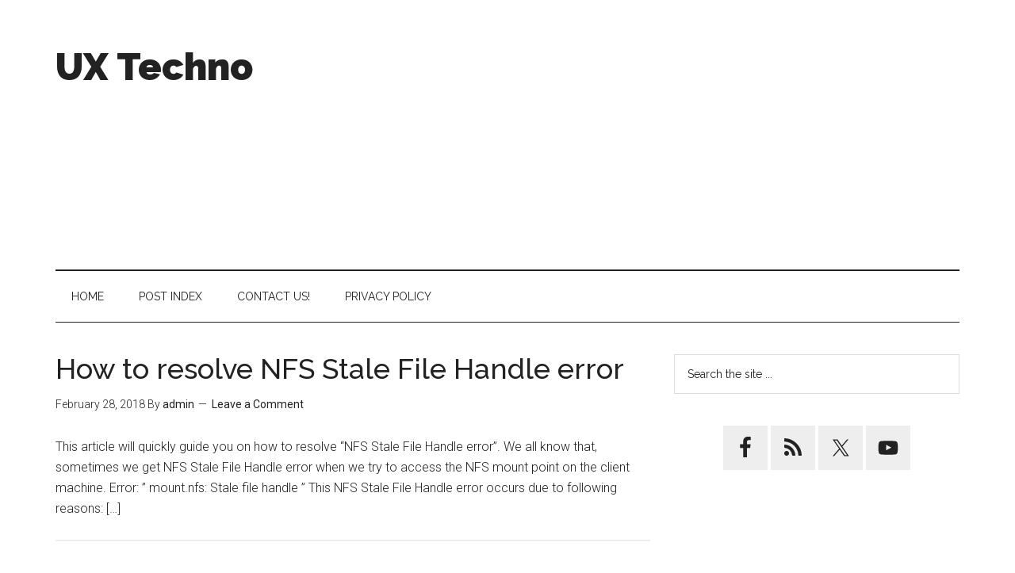

--- FILE ---
content_type: text/html; charset=UTF-8
request_url: https://linuxroutes.com/tag/clear-stale-nfs-handle/
body_size: 11236
content:
<!DOCTYPE html>
<html lang="en-US">
<head>
<meta charset="UTF-8"/>
<meta name="viewport" content="width=device-width, initial-scale=1"/>
<meta name='robots' content='index, follow, max-image-preview:large, max-snippet:-1, max-video-preview:-1'/>
	<style>img:is([sizes="auto" i], [sizes^="auto," i]) {contain-intrinsic-size:3000px 1500px}</style>
	
	<!-- This site is optimized with the Yoast SEO plugin v21.9.1 - https://yoast.com/wordpress/plugins/seo/ -->
	<title>clear stale nfs handle Archives - UX Techno</title>
	<link rel="canonical" href="https://linuxroutes.com/tag/clear-stale-nfs-handle/"/>
	<meta property="og:locale" content="en_US"/>
	<meta property="og:type" content="article"/>
	<meta property="og:title" content="clear stale nfs handle Archives - UX Techno"/>
	<meta property="og:url" content="https://linuxroutes.com/tag/clear-stale-nfs-handle/"/>
	<meta property="og:site_name" content="UX Techno"/>
	<meta name="twitter:card" content="summary_large_image"/>
	<script type="application/ld+json" class="yoast-schema-graph">{"@context":"https://schema.org","@graph":[{"@type":"CollectionPage","@id":"https://linuxroutes.com/tag/clear-stale-nfs-handle/","url":"https://linuxroutes.com/tag/clear-stale-nfs-handle/","name":"clear stale nfs handle Archives - UX Techno","isPartOf":{"@id":"https://65.0.172.79/#website"},"primaryImageOfPage":{"@id":"https://linuxroutes.com/tag/clear-stale-nfs-handle/#primaryimage"},"image":{"@id":"https://linuxroutes.com/tag/clear-stale-nfs-handle/#primaryimage"},"thumbnailUrl":"https://linuxroutes.com/wp-content/uploads/2016/03/NFS-Stale-File-Handle-error.png","breadcrumb":{"@id":"https://linuxroutes.com/tag/clear-stale-nfs-handle/#breadcrumb"},"inLanguage":"en-US"},{"@type":"ImageObject","inLanguage":"en-US","@id":"https://linuxroutes.com/tag/clear-stale-nfs-handle/#primaryimage","url":"https://linuxroutes.com/wp-content/uploads/2016/03/NFS-Stale-File-Handle-error.png","contentUrl":"https://linuxroutes.com/wp-content/uploads/2016/03/NFS-Stale-File-Handle-error.png","width":800,"height":600,"caption":"NFS Stale File Handle error"},{"@type":"BreadcrumbList","@id":"https://linuxroutes.com/tag/clear-stale-nfs-handle/#breadcrumb","itemListElement":[{"@type":"ListItem","position":1,"name":"Home","item":"https://65.0.172.79/"},{"@type":"ListItem","position":2,"name":"clear stale nfs handle"}]},{"@type":"WebSite","@id":"https://65.0.172.79/#website","url":"https://65.0.172.79/","name":"UX Techno","description":"Platform for learning UNIX &amp; LINUX technologies","potentialAction":[{"@type":"SearchAction","target":{"@type":"EntryPoint","urlTemplate":"https://65.0.172.79/?s={search_term_string}"},"query-input":"required name=search_term_string"}],"inLanguage":"en-US"}]}</script>
	<!-- / Yoast SEO plugin. -->


<link rel='dns-prefetch' href='//fonts.googleapis.com'/>
<link rel="alternate" type="application/rss+xml" title="UX Techno &raquo; Feed" href="https://linuxroutes.com/feed/"/>
<link rel="alternate" type="application/rss+xml" title="UX Techno &raquo; Comments Feed" href="https://linuxroutes.com/comments/feed/"/>
<link rel="alternate" type="application/rss+xml" title="UX Techno &raquo; clear stale nfs handle Tag Feed" href="https://linuxroutes.com/tag/clear-stale-nfs-handle/feed/"/>
<script type="text/javascript">//<![CDATA[
window._wpemojiSettings={"baseUrl":"https:\/\/s.w.org\/images\/core\/emoji\/16.0.1\/72x72\/","ext":".png","svgUrl":"https:\/\/s.w.org\/images\/core\/emoji\/16.0.1\/svg\/","svgExt":".svg","source":{"concatemoji":"https:\/\/linuxroutes.com\/wp-includes\/js\/wp-emoji-release.min.js"}};!function(s,n){var o,i,e;function c(e){try{var t={supportTests:e,timestamp:(new Date).valueOf()};sessionStorage.setItem(o,JSON.stringify(t))}catch(e){}}function p(e,t,n){e.clearRect(0,0,e.canvas.width,e.canvas.height),e.fillText(t,0,0);var t=new Uint32Array(e.getImageData(0,0,e.canvas.width,e.canvas.height).data),a=(e.clearRect(0,0,e.canvas.width,e.canvas.height),e.fillText(n,0,0),new Uint32Array(e.getImageData(0,0,e.canvas.width,e.canvas.height).data));return t.every(function(e,t){return e===a[t]})}function u(e,t){e.clearRect(0,0,e.canvas.width,e.canvas.height),e.fillText(t,0,0);for(var n=e.getImageData(16,16,1,1),a=0;a<n.data.length;a++)if(0!==n.data[a])return!1;return!0}function f(e,t,n,a){switch(t){case"flag":return n(e,"\ud83c\udff3\ufe0f\u200d\u26a7\ufe0f","\ud83c\udff3\ufe0f\u200b\u26a7\ufe0f")?!1:!n(e,"\ud83c\udde8\ud83c\uddf6","\ud83c\udde8\u200b\ud83c\uddf6")&&!n(e,"\ud83c\udff4\udb40\udc67\udb40\udc62\udb40\udc65\udb40\udc6e\udb40\udc67\udb40\udc7f","\ud83c\udff4\u200b\udb40\udc67\u200b\udb40\udc62\u200b\udb40\udc65\u200b\udb40\udc6e\u200b\udb40\udc67\u200b\udb40\udc7f");case"emoji":return!a(e,"\ud83e\udedf")}return!1}function g(e,t,n,a){var r="undefined"!=typeof WorkerGlobalScope&&self instanceof WorkerGlobalScope?new OffscreenCanvas(300,150):s.createElement("canvas"),o=r.getContext("2d",{willReadFrequently:!0}),i=(o.textBaseline="top",o.font="600 32px Arial",{});return e.forEach(function(e){i[e]=t(o,e,n,a)}),i}function t(e){var t=s.createElement("script");t.src=e,t.defer=!0,s.head.appendChild(t)}"undefined"!=typeof Promise&&(o="wpEmojiSettingsSupports",i=["flag","emoji"],n.supports={everything:!0,everythingExceptFlag:!0},e=new Promise(function(e){s.addEventListener("DOMContentLoaded",e,{once:!0})}),new Promise(function(t){var n=function(){try{var e=JSON.parse(sessionStorage.getItem(o));if("object"==typeof e&&"number"==typeof e.timestamp&&(new Date).valueOf()<e.timestamp+604800&&"object"==typeof e.supportTests)return e.supportTests}catch(e){}return null}();if(!n){if("undefined"!=typeof Worker&&"undefined"!=typeof OffscreenCanvas&&"undefined"!=typeof URL&&URL.createObjectURL&&"undefined"!=typeof Blob)try{var e="postMessage("+g.toString()+"("+[JSON.stringify(i),f.toString(),p.toString(),u.toString()].join(",")+"));",a=new Blob([e],{type:"text/javascript"}),r=new Worker(URL.createObjectURL(a),{name:"wpTestEmojiSupports"});return void(r.onmessage=function(e){c(n=e.data),r.terminate(),t(n)})}catch(e){}c(n=g(i,f,p,u))}t(n)}).then(function(e){for(var t in e)n.supports[t]=e[t],n.supports.everything=n.supports.everything&&n.supports[t],"flag"!==t&&(n.supports.everythingExceptFlag=n.supports.everythingExceptFlag&&n.supports[t]);n.supports.everythingExceptFlag=n.supports.everythingExceptFlag&&!n.supports.flag,n.DOMReady=!1,n.readyCallback=function(){n.DOMReady=!0}}).then(function(){return e}).then(function(){var e;n.supports.everything||(n.readyCallback(),(e=n.source||{}).concatemoji?t(e.concatemoji):e.wpemoji&&e.twemoji&&(t(e.twemoji),t(e.wpemoji)))}))}((window,document),window._wpemojiSettings);
//]]></script>
<link rel='stylesheet' id='magazine-pro-theme-css' href='https://linuxroutes.com/wp-content/themes/magazine-pro/style.css' type='text/css' media='all'/>
<style id='wp-emoji-styles-inline-css' type='text/css'>img.wp-smiley,img.emoji{display:inline!important;border:none!important;box-shadow:none!important;height:1em!important;width:1em!important;margin:0 .07em!important;vertical-align:-.1em!important;background:none!important;padding:0!important}</style>
<link rel='stylesheet' id='wp-block-library-css' href='https://linuxroutes.com/wp-includes/css/dist/block-library/style.min.css' type='text/css' media='all'/>
<style id='classic-theme-styles-inline-css' type='text/css'>.wp-block-button__link{color:#fff;background-color:#32373c;border-radius:9999px;box-shadow:none;text-decoration:none;padding:calc(.667em + 2px) calc(1.333em + 2px);font-size:1.125em}.wp-block-file__button{background:#32373c;color:#fff;text-decoration:none}</style>
<style id='global-styles-inline-css' type='text/css'>:root{--wp--preset--aspect-ratio--square:1;--wp--preset--aspect-ratio--4-3: 4/3;--wp--preset--aspect-ratio--3-4: 3/4;--wp--preset--aspect-ratio--3-2: 3/2;--wp--preset--aspect-ratio--2-3: 2/3;--wp--preset--aspect-ratio--16-9: 16/9;--wp--preset--aspect-ratio--9-16: 9/16;--wp--preset--color--black:#000;--wp--preset--color--cyan-bluish-gray:#abb8c3;--wp--preset--color--white:#fff;--wp--preset--color--pale-pink:#f78da7;--wp--preset--color--vivid-red:#cf2e2e;--wp--preset--color--luminous-vivid-orange:#ff6900;--wp--preset--color--luminous-vivid-amber:#fcb900;--wp--preset--color--light-green-cyan:#7bdcb5;--wp--preset--color--vivid-green-cyan:#00d084;--wp--preset--color--pale-cyan-blue:#8ed1fc;--wp--preset--color--vivid-cyan-blue:#0693e3;--wp--preset--color--vivid-purple:#9b51e0;--wp--preset--gradient--vivid-cyan-blue-to-vivid-purple:linear-gradient(135deg,rgba(6,147,227,1) 0%,#9b51e0 100%);--wp--preset--gradient--light-green-cyan-to-vivid-green-cyan:linear-gradient(135deg,#7adcb4 0%,#00d082 100%);--wp--preset--gradient--luminous-vivid-amber-to-luminous-vivid-orange:linear-gradient(135deg,rgba(252,185,0,1) 0%,rgba(255,105,0,1) 100%);--wp--preset--gradient--luminous-vivid-orange-to-vivid-red:linear-gradient(135deg,rgba(255,105,0,1) 0%,#cf2e2e 100%);--wp--preset--gradient--very-light-gray-to-cyan-bluish-gray:linear-gradient(135deg,#eee 0%,#a9b8c3 100%);--wp--preset--gradient--cool-to-warm-spectrum:linear-gradient(135deg,#4aeadc 0%,#9778d1 20%,#cf2aba 40%,#ee2c82 60%,#fb6962 80%,#fef84c 100%);--wp--preset--gradient--blush-light-purple:linear-gradient(135deg,#ffceec 0%,#9896f0 100%);--wp--preset--gradient--blush-bordeaux:linear-gradient(135deg,#fecda5 0%,#fe2d2d 50%,#6b003e 100%);--wp--preset--gradient--luminous-dusk:linear-gradient(135deg,#ffcb70 0%,#c751c0 50%,#4158d0 100%);--wp--preset--gradient--pale-ocean:linear-gradient(135deg,#fff5cb 0%,#b6e3d4 50%,#33a7b5 100%);--wp--preset--gradient--electric-grass:linear-gradient(135deg,#caf880 0%,#71ce7e 100%);--wp--preset--gradient--midnight:linear-gradient(135deg,#020381 0%,#2874fc 100%);--wp--preset--font-size--small:13px;--wp--preset--font-size--medium:20px;--wp--preset--font-size--large:36px;--wp--preset--font-size--x-large:42px;--wp--preset--spacing--20:.44rem;--wp--preset--spacing--30:.67rem;--wp--preset--spacing--40:1rem;--wp--preset--spacing--50:1.5rem;--wp--preset--spacing--60:2.25rem;--wp--preset--spacing--70:3.38rem;--wp--preset--spacing--80:5.06rem;--wp--preset--shadow--natural:6px 6px 9px rgba(0,0,0,.2);--wp--preset--shadow--deep:12px 12px 50px rgba(0,0,0,.4);--wp--preset--shadow--sharp:6px 6px 0 rgba(0,0,0,.2);--wp--preset--shadow--outlined:6px 6px 0 -3px rgba(255,255,255,1) , 6px 6px rgba(0,0,0,1);--wp--preset--shadow--crisp:6px 6px 0 rgba(0,0,0,1)}:where(.is-layout-flex){gap:.5em}:where(.is-layout-grid){gap:.5em}body .is-layout-flex{display:flex}.is-layout-flex{flex-wrap:wrap;align-items:center}.is-layout-flex > :is(*, div){margin:0}body .is-layout-grid{display:grid}.is-layout-grid > :is(*, div){margin:0}:where(.wp-block-columns.is-layout-flex){gap:2em}:where(.wp-block-columns.is-layout-grid){gap:2em}:where(.wp-block-post-template.is-layout-flex){gap:1.25em}:where(.wp-block-post-template.is-layout-grid){gap:1.25em}.has-black-color{color:var(--wp--preset--color--black)!important}.has-cyan-bluish-gray-color{color:var(--wp--preset--color--cyan-bluish-gray)!important}.has-white-color{color:var(--wp--preset--color--white)!important}.has-pale-pink-color{color:var(--wp--preset--color--pale-pink)!important}.has-vivid-red-color{color:var(--wp--preset--color--vivid-red)!important}.has-luminous-vivid-orange-color{color:var(--wp--preset--color--luminous-vivid-orange)!important}.has-luminous-vivid-amber-color{color:var(--wp--preset--color--luminous-vivid-amber)!important}.has-light-green-cyan-color{color:var(--wp--preset--color--light-green-cyan)!important}.has-vivid-green-cyan-color{color:var(--wp--preset--color--vivid-green-cyan)!important}.has-pale-cyan-blue-color{color:var(--wp--preset--color--pale-cyan-blue)!important}.has-vivid-cyan-blue-color{color:var(--wp--preset--color--vivid-cyan-blue)!important}.has-vivid-purple-color{color:var(--wp--preset--color--vivid-purple)!important}.has-black-background-color{background-color:var(--wp--preset--color--black)!important}.has-cyan-bluish-gray-background-color{background-color:var(--wp--preset--color--cyan-bluish-gray)!important}.has-white-background-color{background-color:var(--wp--preset--color--white)!important}.has-pale-pink-background-color{background-color:var(--wp--preset--color--pale-pink)!important}.has-vivid-red-background-color{background-color:var(--wp--preset--color--vivid-red)!important}.has-luminous-vivid-orange-background-color{background-color:var(--wp--preset--color--luminous-vivid-orange)!important}.has-luminous-vivid-amber-background-color{background-color:var(--wp--preset--color--luminous-vivid-amber)!important}.has-light-green-cyan-background-color{background-color:var(--wp--preset--color--light-green-cyan)!important}.has-vivid-green-cyan-background-color{background-color:var(--wp--preset--color--vivid-green-cyan)!important}.has-pale-cyan-blue-background-color{background-color:var(--wp--preset--color--pale-cyan-blue)!important}.has-vivid-cyan-blue-background-color{background-color:var(--wp--preset--color--vivid-cyan-blue)!important}.has-vivid-purple-background-color{background-color:var(--wp--preset--color--vivid-purple)!important}.has-black-border-color{border-color:var(--wp--preset--color--black)!important}.has-cyan-bluish-gray-border-color{border-color:var(--wp--preset--color--cyan-bluish-gray)!important}.has-white-border-color{border-color:var(--wp--preset--color--white)!important}.has-pale-pink-border-color{border-color:var(--wp--preset--color--pale-pink)!important}.has-vivid-red-border-color{border-color:var(--wp--preset--color--vivid-red)!important}.has-luminous-vivid-orange-border-color{border-color:var(--wp--preset--color--luminous-vivid-orange)!important}.has-luminous-vivid-amber-border-color{border-color:var(--wp--preset--color--luminous-vivid-amber)!important}.has-light-green-cyan-border-color{border-color:var(--wp--preset--color--light-green-cyan)!important}.has-vivid-green-cyan-border-color{border-color:var(--wp--preset--color--vivid-green-cyan)!important}.has-pale-cyan-blue-border-color{border-color:var(--wp--preset--color--pale-cyan-blue)!important}.has-vivid-cyan-blue-border-color{border-color:var(--wp--preset--color--vivid-cyan-blue)!important}.has-vivid-purple-border-color{border-color:var(--wp--preset--color--vivid-purple)!important}.has-vivid-cyan-blue-to-vivid-purple-gradient-background{background:var(--wp--preset--gradient--vivid-cyan-blue-to-vivid-purple)!important}.has-light-green-cyan-to-vivid-green-cyan-gradient-background{background:var(--wp--preset--gradient--light-green-cyan-to-vivid-green-cyan)!important}.has-luminous-vivid-amber-to-luminous-vivid-orange-gradient-background{background:var(--wp--preset--gradient--luminous-vivid-amber-to-luminous-vivid-orange)!important}.has-luminous-vivid-orange-to-vivid-red-gradient-background{background:var(--wp--preset--gradient--luminous-vivid-orange-to-vivid-red)!important}.has-very-light-gray-to-cyan-bluish-gray-gradient-background{background:var(--wp--preset--gradient--very-light-gray-to-cyan-bluish-gray)!important}.has-cool-to-warm-spectrum-gradient-background{background:var(--wp--preset--gradient--cool-to-warm-spectrum)!important}.has-blush-light-purple-gradient-background{background:var(--wp--preset--gradient--blush-light-purple)!important}.has-blush-bordeaux-gradient-background{background:var(--wp--preset--gradient--blush-bordeaux)!important}.has-luminous-dusk-gradient-background{background:var(--wp--preset--gradient--luminous-dusk)!important}.has-pale-ocean-gradient-background{background:var(--wp--preset--gradient--pale-ocean)!important}.has-electric-grass-gradient-background{background:var(--wp--preset--gradient--electric-grass)!important}.has-midnight-gradient-background{background:var(--wp--preset--gradient--midnight)!important}.has-small-font-size{font-size:var(--wp--preset--font-size--small)!important}.has-medium-font-size{font-size:var(--wp--preset--font-size--medium)!important}.has-large-font-size{font-size:var(--wp--preset--font-size--large)!important}.has-x-large-font-size{font-size:var(--wp--preset--font-size--x-large)!important}:where(.wp-block-post-template.is-layout-flex){gap:1.25em}:where(.wp-block-post-template.is-layout-grid){gap:1.25em}:where(.wp-block-columns.is-layout-flex){gap:2em}:where(.wp-block-columns.is-layout-grid){gap:2em}:root :where(.wp-block-pullquote){font-size:1.5em;line-height:1.6}</style>
<link rel='stylesheet' id='awd-style-css' href='https://linuxroutes.com/wp-content/plugins/aryo-widget-device/assets/css/style.css' type='text/css' media='all'/>
<link rel='stylesheet' id='dashicons-css' href='https://linuxroutes.com/wp-includes/css/dashicons.min.css' type='text/css' media='all'/>
<link rel='stylesheet' id='google-fonts-css' href='//fonts.googleapis.com/css?family=Roboto%3A300%2C400%7CRaleway%3A400%2C500%2C900&#038;ver=3.1' type='text/css' media='all'/>
<link rel='stylesheet' id='simple-social-icons-font-css' href='https://linuxroutes.com/wp-content/plugins/simple-social-icons/css/style.css' type='text/css' media='all'/>
<link rel='stylesheet' id='tablepress-default-css' href='https://linuxroutes.com/wp-content/plugins/tablepress/css/build/default.css' type='text/css' media='all'/>
<link rel='stylesheet' id='enlighterjs-css' href='https://linuxroutes.com/wp-content/plugins/enlighter/cache/enlighterjs.min.css' type='text/css' media='all'/>
<script type="text/javascript" src="https://linuxroutes.com/wp-includes/js/jquery/jquery.min.js" id="jquery-core-js"></script>
<script type="text/javascript" src="https://linuxroutes.com/wp-includes/js/jquery/jquery-migrate.min.js" id="jquery-migrate-js"></script>
<script type="text/javascript" id="jquery-js-after">//<![CDATA[
jQuery(document).ready(function(){jQuery(".1e266afb7235f45394ce6eb22f8f5fa2").click(function(){jQuery.post("https://linuxroutes.com/wp-admin/admin-ajax.php",{"action":"quick_adsense_onpost_ad_click","quick_adsense_onpost_ad_index":jQuery(this).attr("data-index"),"quick_adsense_nonce":"a428438ef0",},function(response){});});});
//]]></script>
<script type="text/javascript" src="https://linuxroutes.com/wp-content/themes/magazine-pro/js/entry-date.js" id="magazine-entry-date-js"></script>
<script type="text/javascript" src="https://linuxroutes.com/wp-content/themes/magazine-pro/js/responsive-menu.js" id="magazine-responsive-menu-js"></script>
<link rel="https://api.w.org/" href="https://linuxroutes.com/wp-json/"/><link rel="alternate" title="JSON" type="application/json" href="https://linuxroutes.com/wp-json/wp/v2/tags/405"/><link rel="EditURI" type="application/rsd+xml" title="RSD" href="https://linuxroutes.com/xmlrpc.php?rsd"/>
<meta name="generator" content="WordPress 6.8.3"/>
		<meta property="fb:pages" content="809036822546892"/>
		<link rel="pingback" href="https://linuxroutes.com/xmlrpc.php"/>
<meta property="fb:pages" content="809036822546892"/><script async src="//pagead2.googlesyndication.com/pagead/js/adsbygoogle.js"></script>
<script>(adsbygoogle=window.adsbygoogle||[]).push({google_ad_client:"ca-pub-2115389363872588",enable_page_level_ads:true});</script>      <meta name="onesignal" content="wordpress-plugin"/>
            <script>window.OneSignal=window.OneSignal||[];OneSignal.push(function(){OneSignal.SERVICE_WORKER_UPDATER_PATH="OneSignalSDKUpdaterWorker.js.php";OneSignal.SERVICE_WORKER_PATH="OneSignalSDKWorker.js.php";OneSignal.SERVICE_WORKER_PARAM={scope:"/"};OneSignal.setDefaultNotificationUrl("https://linuxroutes.com");var oneSignal_options={};window._oneSignalInitOptions=oneSignal_options;oneSignal_options['wordpress']=true;oneSignal_options['appId']='f5d2feff-d6e9-4811-a233-7c281f4e6dfc';oneSignal_options['allowLocalhostAsSecureOrigin']=true;oneSignal_options['welcomeNotification']={};oneSignal_options['welcomeNotification']['title']="UxTechno";oneSignal_options['welcomeNotification']['message']="";oneSignal_options['welcomeNotification']['url']="https://linuxroutes.com";oneSignal_options['path']="https://linuxroutes.com/wp-content/plugins/onesignal-free-web-push-notifications/sdk_files/";oneSignal_options['safari_web_id']="web.onesignal.auto.02091d44-51df-4a38-967b-45e7d1e7feaf";oneSignal_options['promptOptions']={};oneSignal_options['promptOptions']['siteName']="https://linuxroutes.com";oneSignal_options['notifyButton']={};oneSignal_options['notifyButton']['enable']=true;oneSignal_options['notifyButton']['position']='bottom-right';oneSignal_options['notifyButton']['theme']='default';oneSignal_options['notifyButton']['size']='small';oneSignal_options['notifyButton']['showCredit']=true;oneSignal_options['notifyButton']['text']={};oneSignal_options['notifyButton']['colors']={};oneSignal_options['notifyButton']['offset']={};OneSignal.init(window._oneSignalInitOptions);OneSignal.showSlidedownPrompt();});function documentInitOneSignal(){var oneSignal_elements=document.getElementsByClassName("OneSignal-prompt");var oneSignalLinkClickHandler=function(event){OneSignal.push(['registerForPushNotifications']);event.preventDefault();};for(var i=0;i<oneSignal_elements.length;i++)oneSignal_elements[i].addEventListener('click',oneSignalLinkClickHandler,false);}if(document.readyState==='complete'){documentInitOneSignal();}else{window.addEventListener("load",function(event){documentInitOneSignal();});}</script>
<link rel="icon" href="https://linuxroutes.com/wp-content/uploads/2016/12/cropped-uxtechno-32x32.jpg" sizes="32x32"/>
<link rel="icon" href="https://linuxroutes.com/wp-content/uploads/2016/12/cropped-uxtechno-192x192.jpg" sizes="192x192"/>
<link rel="apple-touch-icon" href="https://linuxroutes.com/wp-content/uploads/2016/12/cropped-uxtechno-180x180.jpg"/>
<meta name="msapplication-TileImage" content="https://linuxroutes.com/wp-content/uploads/2016/12/cropped-uxtechno-270x270.jpg"/>
		<style type="text/css" id="wp-custom-css">.box_below{width:90%;padding:10px;-webkit-border-radius: 70px
	-moz-border-radius:70px;border-radius:70px;border:8px solid #000;background-color:#e3e3d5;-webkit-box-shadow:#b3b3b3 49px 49px 49px;-moz-box-shadow:#b3b3b3 49px 49px 49px;box-shadow:#b3b3b3 49px 49px 49px;margin-left:0;padding-left:30px}.box_below:hover{background:#c8e3b6;color:#3a7999;box-shadow:inset 0 0 0 3px #3a7999}.home .box_below{display:none}.archive .box_below{display:none}.home .entry-pagination.pagination{display:none}</style>
		</head>
<body class="archive tag tag-clear-stale-nfs-handle tag-405 wp-theme-genesis wp-child-theme-magazine-pro content-sidebar genesis-breadcrumbs-hidden genesis-footer-widgets-hidden magazine-pro-orange"><div class="site-container"><header class="site-header"><div class="wrap"><div class="title-area"><p class="site-title"><a href="https://linuxroutes.com/">UX Techno</a></p><p class="site-description">Platform for learning UNIX &amp; LINUX technologies</p></div><div class="widget-area header-widget-area"><section id="custom_html-2" class="widget_text widget widget_custom_html"><div class="widget_text widget-wrap"><div class="textwidget custom-html-widget"><script async src="//pagead2.googlesyndication.com/pagead/js/adsbygoogle.js"></script>
<!-- nw -->
<ins class="adsbygoogle" style="display:block" data-ad-client="ca-pub-2115389363872588" data-ad-slot="7687498555" data-ad-format="auto" data-full-width-responsive="true"></ins>
<script>(adsbygoogle=window.adsbygoogle||[]).push({});</script></div></div></section>
<div class="awd-hidden-desktop"><section id="search-3" class="widget widget_search"><div class="widget-wrap"><form class="search-form" method="get" action="https://linuxroutes.com/" role="search"><input class="search-form-input" type="search" name="s" id="searchform-1" placeholder="Search the site ..."><input class="search-form-submit" type="submit" value="Search"><meta content="https://linuxroutes.com/?s={s}"></form></div></section>
</div></div></div></header><nav class="nav-secondary" aria-label="Secondary"><div class="wrap"><ul id="menu-menu-1" class="menu genesis-nav-menu menu-secondary"><li id="menu-item-29" class="menu-item menu-item-type-custom menu-item-object-custom menu-item-home menu-item-29"><a href="https://linuxroutes.com/"><span>Home</span></a></li>
<li id="menu-item-1468" class="menu-item menu-item-type-post_type menu-item-object-page menu-item-1468"><a href="https://linuxroutes.com/post-index/"><span>Post Index</span></a></li>
<li id="menu-item-924" class="menu-item menu-item-type-post_type menu-item-object-page menu-item-924"><a href="https://linuxroutes.com/contact-us/"><span>Contact US!</span></a></li>
<li id="menu-item-915" class="menu-item menu-item-type-post_type menu-item-object-page menu-item-915"><a href="https://linuxroutes.com/privacy-policy/"><span>Privacy Policy</span></a></li>
</ul></div></nav><div class="site-inner"><div class="content-sidebar-wrap"><main class="content"><article class="post-1119 post type-post status-publish format-standard has-post-thumbnail category-linux tag-clear-stale-nfs-file-handle tag-clear-stale-nfs-handle tag-delete-stale-nfs-file-handle tag-detect-stale-nfs-mount tag-df-stale-nfs-file-handle tag-docker-stale-nfs-file-handle tag-error-reading-input-file-stale-nfs-file-handle tag-error-text-stale-nfs-file-handle tag-error-text-stale-nfs-file-handle-error-code-151 tag-error-text-stale-nfs-file-handle-in-sap tag-fedora-stale-nfs-file-handle tag-file-handle tag-fix-stale-nfs-file-handle tag-fuse-nfs-stale tag-getattr-error-stale-nfs-file-handle tag-gpfs-stale-file-handle tag-handle-linux tag-how-to-check-nfs-mount-status tag-how-to-clear-stale-nfs-file-handle tag-how-to-find-stale-nfs-mounts tag-how-to-fix-stale-nfs-file-handle-error tag-how-to-resolve-nfs-stale-file-handle-error tag-how-to-solve-nfs-stale-file-handle-error tag-hung-nfs-mount tag-linux-close-file-handle tag-linux-file-server-nfs tag-linux-force-unmount-stale-nfs tag-linux-mount-stale-nfs-file-handle tag-linux-mount-nfs-stale-nfs-file-handle tag-linux-nfs-file tag-linux-nfs-file-locking tag-linux-nfs-stale-file-handle tag-linux-remount-nfs tag-linux-remount-stale-nfs tag-linux-remove-stale-nfs-mount tag-linux-stale-file-handle tag-linux-stale-nfs-file-handle tag-linux-stale-nfs-handle tag-linux-stale-nfs-mount tag-linux-umount-stale-nfs-file-handle tag-lsof-stale-nfs-handle tag-mount-nfs-bad-file-descriptor tag-mount-remount-nfs tag-mount-stale-nfs-file-handle tag-mount-stale-nfs-file-handle-solaris tag-mount-stale-nfs-file-handle-ubuntu tag-mount-nfs-stale-file-handle-redhat tag-mount-nfs-stale-nfs-file-handle tag-mount-nfs-stale-nfs-file-handle-linux tag-mount-nfs-stale-nfs-file-handle-redhat tag-mount-nfs-mount2-stale-file-handle tag-mount-nfs-stale-file-handle tag-mount-nfs4-stale-nfs-file-handle tag-netapp-stale-nfs-file-handle tag-nfs-auto-remount tag-nfs-error-521 tag-nfs-errors tag-nfs-errors-in-solaris tag-nfs-errors-in-solaris-10 tag-nfs-file-cache-linux tag-nfs-file-handle tag-nfs-file-handle-cache tag-nfs-file-handle-decode tag-nfs-file-handle-inode tag-nfs-file-handle-size tag-nfs-file-handle-stale tag-nfs-file-lock-solaris tag-nfs-file-locking-solaris tag-nfs-file-locking-ubuntu tag-nfs-file-server-linux tag-nfs-handle tag-nfs-mount-permission-denied-solaris-10 tag-nfs-remount tag-nfs-server-reboot tag-nfs-slow tag-nfs-stale tag-nfs-stale-error tag-nfs-stale-file tag-nfs-stale-file-handle tag-nfs-stale-file-handle-error tag-nfs-stale-file-handle-error-and-solution tag-nfs-stale-file-handle-error-expect tag-nfs-stale-file-handle-error-message tag-nfs-stale-file-handle-error-promise tag-nfs-stale-file-handle-errors tag-nfs-stale-file-handle-linux tag-nfs-stale-file-handle-netapp tag-nfs-stale-file-handle-openoffice tag-nfs-stale-file-handle-ubuntu tag-nfs-stale-file-handle-umount tag-nfs-stale-handle tag-nfs-stale-mount tag-nfs-stale-nfs-file-handle tag-nfs-write-error tag-nfs-write-error-28 tag-nfs-write-error-on-host tag-nfs-write-error-on-host-28 tag-nfs-write-error-on-host-52 tag-nfs-write-error-on-host-78 tag-nfs-write-error-on-host-78-aix tag-nfs-write-error-on-host-error-145 tag-nfs-write-error-on-host-stale-nfs-file-handle tag-nfs4-error-nfs4err_stale tag-open-stale-nfs-file-handle tag-prevent-stale-nfs-file-handle tag-redhat-stale-nfs-handle tag-remount-nfs tag-remount-nfs-mount tag-remount-nfs-redhat tag-remount-nfs-share tag-remount-stale-nfs tag-remove-stale-file-handle tag-remove-stale-nfs-file-handle tag-remove-stale-nfs-handle tag-remove-stale-nfs-mount tag-stale-file tag-stale-file-handle tag-stale-file-handle-ext4 tag-stale-file-handle-gpfs tag-stale-file-handle-java tag-stale-file-handle-linux tag-stale-file-handle-nfs tag-stale-file-handle-python tag-stale-file-handle-umount tag-stale-handle tag-stale-mounts tag-stale-nfs tag-stale-nfs-file-handle tag-stale-nfs-file-handle-centos tag-stale-nfs-file-handle-debian tag-stale-nfs-file-handle-error tag-stale-nfs-file-handle-error-code-116 tag-stale-nfs-file-handle-error-code-70 tag-stale-nfs-file-handle-error-in-linux tag-stale-nfs-file-handle-error-in-unix tag-stale-nfs-file-handle-hpux tag-stale-nfs-file-handle-in-linux tag-stale-nfs-file-handle-in-unix tag-stale-nfs-file-handle-issue-in-linux tag-stale-nfs-file-handle-linux tag-stale-nfs-file-handle-linux-server tag-stale-nfs-file-handle-linux-solution tag-stale-nfs-file-handle-netapp tag-stale-nfs-file-handle-redhat tag-stale-nfs-file-handle-solaris tag-stale-nfs-file-handle-solaris-9 tag-stale-nfs-file-handle-ubuntu tag-stale-nfs-file-handle-unix tag-stale-nfs-file-handles tag-stale-nfs-file-system tag-stale-nfs-handle tag-stale-nfs-handle-linux tag-stale-nfs-handle-solaris tag-stale-nfs-handle-umount tag-stale-nfs-lock tag-stale-nfs-locks tag-stale-nfs-locks-due-to-a-system-crash tag-stale-nfs-locks-linux tag-stale-nfs-locks-solaris tag-stale-nfs-locks-ubuntu tag-stale-nfs-mount tag-stale-nfs-mount-linux tag-stale-nfs-mount-point tag-stderr tag-steps-to-solve-nfs-stale-file-handle-error tag-ubuntu-stale-nfs-file-handle tag-ubuntu-unmount-stale-nfs tag-umount-nfs-stale-file-handle tag-umount-stale-nfs-file-handle tag-umount-stale-nfs-handle tag-unix-stale-nfs-file-handle tag-unmount-nfs-share tag-unmount-nfs-ubuntu tag-unmount-stale-nfs-file-handle tag-unmount-stale-nfs-mount tag-what-is-a-stale-file-handle tag-what-is-nfs-stale-file-handle-error tag-write-error-stale-nfs-file-handle entry" aria-label="How to resolve NFS Stale File Handle error"><header class="entry-header"><h2 class="entry-title"><a class="entry-title-link" rel="bookmark" href="https://linuxroutes.com/nfs-stale-file-handle-error/">How to resolve NFS Stale File Handle error</a></h2>
<p class="entry-meta"><time class="entry-time">February 28, 2018</time> By <span class="entry-author"><a href="https://linuxroutes.com/author/admin/" class="entry-author-link" rel="author"><span class="entry-author-name">admin</span></a></span> <span class="entry-comments-link"><a href="https://linuxroutes.com/nfs-stale-file-handle-error/#respond">Leave a Comment</a></span> </p></header><div class="entry-content"><p>This article will quickly guide you on how to resolve &#8220;NFS Stale File Handle error&#8221;. We all know that, sometimes we get NFS Stale File Handle error when we try to access the NFS mount point on the client machine. Error: ” mount.nfs: Stale file handle ” This NFS Stale File Handle error occurs due to following reasons: [&hellip;]</p>
</div><div class=box_below>
If this post helped you by any means, then Please <br>
Support Us! by making Payment <a href="https://linuxroutes.com/payment/"><u>Payment Link</u></a>.
<br>
Subscribe  For RSS Feed::<a href="https://feeds.feedburner.com/linuxroutesFeed"><u>Here</u></a>.
<br>Like my facebook page <a href="https://facebook.com/uxtechno"><u>FaceBook Page</u></a>
<br>Follow Us on Twitter::<a href="https://twitter.com/Linuxguru11"> <u>Twitter</u></a>
<br>Follow Us on YouTube::<a href="https://www.youtube.com/channel/UCrFMBrmRhC5iRzbGkPasxaw"> <u>YouTube</u></a>
</div></article></main><aside class="sidebar sidebar-primary widget-area" role="complementary" aria-label="Primary Sidebar"><div class="awd-hidden-phone"><section id="search-2" class="widget widget_search"><div class="widget-wrap"><form class="search-form" method="get" action="https://linuxroutes.com/" role="search"><input class="search-form-input" type="search" name="s" id="searchform-2" placeholder="Search the site ..."><input class="search-form-submit" type="submit" value="Search"><meta content="https://linuxroutes.com/?s={s}"></form></div></section>
</div><section id="simple-social-icons-2" class="widget simple-social-icons"><div class="widget-wrap"><ul class="aligncenter"><li class="ssi-facebook"><a href="https://www.facebook.com/uxtechno/"><svg role="img" class="social-facebook" aria-labelledby="social-facebook-2"><title id="social-facebook-2">Facebook</title><use xlink:href="https://linuxroutes.com/wp-content/plugins/simple-social-icons/symbol-defs.svg#social-facebook"></use></svg></a></li><li class="ssi-rss"><a href="https://feeds.feedburner.com/linuxroutesFeed"><svg role="img" class="social-rss" aria-labelledby="social-rss-2"><title id="social-rss-2">RSS</title><use xlink:href="https://linuxroutes.com/wp-content/plugins/simple-social-icons/symbol-defs.svg#social-rss"></use></svg></a></li><li class="ssi-twitter"><a href="https://twitter.com/Linuxguru11"><svg role="img" class="social-twitter" aria-labelledby="social-twitter-2"><title id="social-twitter-2">Twitter</title><use xlink:href="https://linuxroutes.com/wp-content/plugins/simple-social-icons/symbol-defs.svg#social-twitter"></use></svg></a></li><li class="ssi-youtube"><a href="https://www.youtube.com/channel/UCrFMBrmRhC5iRzbGkPasxaw"><svg role="img" class="social-youtube" aria-labelledby="social-youtube-2"><title id="social-youtube-2">YouTube</title><use xlink:href="https://linuxroutes.com/wp-content/plugins/simple-social-icons/symbol-defs.svg#social-youtube"></use></svg></a></li></ul></div></section>
<section id="text-16" class="widget widget_text"><div class="widget-wrap">			<div class="textwidget"><p><script async src="//pagead2.googlesyndication.com/pagead/js/adsbygoogle.js"></script><br/>
<!-- 300by250 --><br/>
<ins class="adsbygoogle" style="display:inline-block;width:300px;height:250px" data-ad-client="ca-pub-2115389363872588" data-ad-slot="5441722558"></ins><br/>
<script>(adsbygoogle=window.adsbygoogle||[]).push({});</script></p>
</div>
		</div></section>
<section id="text-5" class="widget widget_text"><div class="widget-wrap">			<div class="textwidget"><div>
    <style scoped>.button-success,.button-success{background:#df7514;margin:0 auto}</style>
        <button class="button-success pure-button"><a href="https://linuxroutes.com/payment/" target="_blank">Support Us! Make Payment! </a></button>
</div></div>
		</div></section>
<section id="text-8" class="widget widget_text"><div class="widget-wrap">			<div class="textwidget"><p><script async src="//pagead2.googlesyndication.com/pagead/js/adsbygoogle.js"></script><br/>
<ins class="adsbygoogle" style="display:block" data-ad-format="autorelaxed" data-ad-client="ca-pub-2115389363872588" data-ad-slot="9403994159"></ins><br/>
<script>(adsbygoogle=window.adsbygoogle||[]).push({});</script></p>
</div>
		</div></section>
<section id="categories-2" class="widget widget_categories"><div class="widget-wrap"><h4 class="widget-title widgettitle">Categories</h4>

			<ul>
					<li class="cat-item cat-item-35"><a href="https://linuxroutes.com/category/aws/">AWS</a> (26)
</li>
	<li class="cat-item cat-item-909"><a href="https://linuxroutes.com/category/devops/">devops</a> (15)
</li>
	<li class="cat-item cat-item-177"><a href="https://linuxroutes.com/category/extra/">Extra</a> (1)
</li>
	<li class="cat-item cat-item-938"><a href="https://linuxroutes.com/category/devops/kubernetes/helm-kubernetes/">Helm</a> (2)
</li>
	<li class="cat-item cat-item-38"><a href="https://linuxroutes.com/category/hpunix/">HPUNIX</a> (4)
</li>
	<li class="cat-item cat-item-92"><a href="https://linuxroutes.com/category/kali-linux/">Kali Linux</a> (2)
</li>
	<li class="cat-item cat-item-934"><a href="https://linuxroutes.com/category/devops/kubernetes/">Kubernetes</a> (7)
</li>
	<li class="cat-item cat-item-8"><a href="https://linuxroutes.com/category/linux/">Linux</a> (100)
</li>
	<li class="cat-item cat-item-37"><a href="https://linuxroutes.com/category/linux/lvm-linux/">LVM</a> (4)
</li>
	<li class="cat-item cat-item-958"><a href="https://linuxroutes.com/category/devops/python/">Python</a> (2)
</li>
	<li class="cat-item cat-item-339"><a href="https://linuxroutes.com/category/ubuntu/">Ubuntu</a> (3)
</li>
	<li class="cat-item cat-item-1"><a href="https://linuxroutes.com/category/uncategorized/">Uncategorized</a> (4)
</li>
			</ul>

			</div></section>
<div class="awd-visible-desktop"><section id="text-9" class="widget widget_text"><div class="widget-wrap">			<div class="textwidget"><!-- Begin MailChimp Signup Form -->
<link href="//cdn-images.mailchimp.com/embedcode/classic-10_7.css" rel="stylesheet" type="text/css">
<style type="text/css">#mc_embed_signup{background:#fff;clear:left;font:14px Helvetica,Arial,sans-serif}</style>
<div id="mc_embed_signup">
<form action="//linuxroutes.us15.list-manage.com/subscribe/post?u=657f73615759c4ba9234b1fd0&amp;id=2224431ab1" method="post" id="mc-embedded-subscribe-form" name="mc-embedded-subscribe-form" class="validate" target="_blank" novalidate>
    <div id="mc_embed_signup_scroll">
	<h2>Subscribe to our mailing list</h2>
<div class="indicates-required"><span class="asterisk">*</span> indicates required</div>
<div class="mc-field-group">
	<label for="mce-FNAME">Name </label>
	<input type="text" value="" name="FNAME" class="" id="mce-FNAME">
</div>
<div class="mc-field-group">
	<label for="mce-EMAIL">Email Address  <span class="asterisk">*</span>
</label>
	<input type="email" value="" name="EMAIL" class="required email" id="mce-EMAIL">
</div>
	<div id="mce-responses" class="clear">
		<div class="response" id="mce-error-response" style="display:none"></div>
		<div class="response" id="mce-success-response" style="display:none"></div>
	</div>    <!-- real people should not fill this in and expect good things - do not remove this or risk form bot signups-->
    <div style="position: absolute; left: -5000px;" aria-hidden="true"><input type="text" name="b_657f73615759c4ba9234b1fd0_2224431ab1" tabindex="-1" value=""></div>
    <div class="clear"><input type="submit" value="Subscribe" name="subscribe" id="mc-embedded-subscribe" class="button"></div>
    </div>
</form>
</div>

<!--End mc_embed_signup--></div>
		</div></section>
</div><div class="awd-visible-phone"><section id="text-14" class="widget widget_text"><div class="widget-wrap">			<div class="textwidget"><p><!-- Begin MailChimp Signup Form --></p>
<style type="text/css">
	#mc_embed_signup{background:#fff; clear:left; font:14px Helvetica,Arial,sans-serif; }<br />
	/* Add your own MailChimp form style overrides in your site stylesheet or in this style block.<br />
	   We recommend moving this block and the preceding CSS link to the HEAD of your HTML file. */<br />
</style>
<div id="mc_embed_signup">
<form id="mc-embedded-subscribe-form" class="validate" action="//linuxroutes.us15.list-manage.com/subscribe/post?u=657f73615759c4ba9234b1fd0&amp;id=2224431ab1" method="post" name="mc-embedded-subscribe-form" novalidate="" target="_blank">
<div id="mc_embed_signup_scroll">
<h2>Subscribe to our mailing list</h2>
<div class="indicates-required"><span class="asterisk">*</span> indicates required</div>
<div class="mc-field-group"><label for="mce-FNAME">Name </label><br/>
<input id="mce-FNAME" class="" name="FNAME" type="text" value=""/></div>
<div class="mc-field-group"><label for="mce-EMAIL">Email Address <span class="asterisk">*</span><br/>
</label><br/>
<input id="mce-EMAIL" class="required email" name="EMAIL" type="email" value=""/></div>
<div id="mce-responses" class="clear"></div>
<p><!-- real people should not fill this in and expect good things - do not remove this or risk form bot signups--></p>
<div style="position: absolute; left: -5000px;" aria-hidden="true"><input tabindex="-1" name="b_657f73615759c4ba9234b1fd0_2224431ab1" type="text" value=""/></div>
<div class="clear"><input id="mc-embedded-subscribe" class="button" name="subscribe" type="submit" value="Subscribe"/></div>
</div>
</form>
</div>
<p><!--End mc_embed_signup--></p>
</div>
		</div></section>
</div><div class="awd-visible-tablet"><section id="text-13" class="widget widget_text"><div class="widget-wrap">			<div class="textwidget"><p><!-- Begin MailChimp Signup Form --></p>
<style type="text/css">
	#mc_embed_signup{background:#fff; clear:left; font:14px Helvetica,Arial,sans-serif; }<br />
	/* Add your own MailChimp form style overrides in your site stylesheet or in this style block.<br />
	   We recommend moving this block and the preceding CSS link to the HEAD of your HTML file. */<br />
</style>
<div id="mc_embed_signup">
<form id="mc-embedded-subscribe-form" class="validate" action="//linuxroutes.us15.list-manage.com/subscribe/post?u=657f73615759c4ba9234b1fd0&amp;id=2224431ab1" method="post" name="mc-embedded-subscribe-form" novalidate="" target="_blank">
<div id="mc_embed_signup_scroll">
<h2>Subscribe to our mailing list</h2>
<div class="indicates-required"><span class="asterisk">*</span> indicates required</div>
<div class="mc-field-group"><label for="mce-FNAME">Name </label><br/>
<input id="mce-FNAME" class="" name="FNAME" type="text" value=""/></div>
<div class="mc-field-group"><label for="mce-EMAIL">Email Address <span class="asterisk">*</span><br/>
</label><br/>
<input id="mce-EMAIL" class="required email" name="EMAIL" type="email" value=""/></div>
<div id="mce-responses" class="clear"></div>
<p><!-- real people should not fill this in and expect good things - do not remove this or risk form bot signups--></p>
<div style="position: absolute; left: -5000px;" aria-hidden="true"><input tabindex="-1" name="b_657f73615759c4ba9234b1fd0_2224431ab1" type="text" value=""/></div>
<div class="clear"><input id="mc-embedded-subscribe" class="button" name="subscribe" type="submit" value="Subscribe"/></div>
</div>
</form>
</div>
<p><!--End mc_embed_signup--></p>
</div>
		</div></section>
</div></aside></div></div><script async src="//pagead2.googlesyndication.com/pagead/js/adsbygoogle.js"></script>
<!-- mycoupondeal_auto -->
<ins class="adsbygoogle" style="display:block" data-ad-client="ca-pub-2115389363872588" data-ad-slot="3245230556" data-ad-format="auto"></ins>
<script>(adsbygoogle=window.adsbygoogle||[]).push({});</script><footer class="site-footer"><div class="wrap"><p>© 2016 UxTechno.  The content is copyrighted to Manmohan Mirkar and may not be reproduced on other websites.</p></div></footer></div><script type="speculationrules">
{"prefetch":[{"source":"document","where":{"and":[{"href_matches":"\/*"},{"not":{"href_matches":["\/wp-*.php","\/wp-admin\/*","\/wp-content\/uploads\/*","\/wp-content\/*","\/wp-content\/plugins\/*","\/wp-content\/themes\/magazine-pro\/*","\/wp-content\/themes\/genesis\/*","\/*\\?(.+)"]}},{"not":{"selector_matches":"a[rel~=\"nofollow\"]"}},{"not":{"selector_matches":".no-prefetch, .no-prefetch a"}}]},"eagerness":"conservative"}]}
</script>
<script type="text/javascript">MutationObserver=window.MutationObserver||window.WebKitMutationObserver;var observer=new MutationObserver(function(mutations,observer){jQuery('.share-small').each(function(){if(!jQuery('.total-shares .number',this).length>0&&jQuery('.count',this).length>0){var totalCount=0,currentShare=this;jQuery('.count',this).each(function(){var rawCount=jQuery(this).text();var currentCount=parseInt(rawCount);if(rawCount.indexOf("k")>0){currentCount=parseFloat(rawCount)*1000;}if(!isNaN(currentCount)){totalCount+=currentCount;}});setTimeout(function(){if(!jQuery('.total-shares .number',currentShare).length>0){jQuery(currentShare).prepend('<div class="total-shares"><span class="number">'+totalCount+'</span> <span class="shares">Shares</span></div>');}else{jQuery('.total-shares .number',currentShare).text(totalCount);}},2000);}});});observer.observe(document,{subtree:true,attributes:true,childList:true,characterData:true,attributeOldValue:true,characterDataOldValue:true});</script><style type="text/css" media="screen">#simple-social-icons-2 ul li a,#simple-social-icons-2 ul li a:hover,#simple-social-icons-2 ul li a:focus{background-color:#eee!important;border-radius:0;color:#222!important;border:0 #fff solid!important;font-size:28px;padding:14px}#simple-social-icons-2 ul li a:hover,#simple-social-icons-2 ul li a:focus{background-color:#222!important;border-color:#fff!important;color:#fff!important}#simple-social-icons-2 ul li a:focus{outline:1px dotted #222!important}</style><script type="text/javascript" src="https://linuxroutes.com/wp-content/plugins/lazy-load/js/jquery.sonar.min.js" id="jquery-sonar-js"></script>
<script type="text/javascript" src="https://linuxroutes.com/wp-content/plugins/lazy-load/js/lazy-load.js" id="wpcom-lazy-load-images-js"></script>
<script type="text/javascript" id="q2w3_fixed_widget-js-extra">//<![CDATA[
var q2w3_sidebar_options=[{"sidebar":"sidebar","use_sticky_position":false,"margin_top":10,"margin_bottom":10,"stop_elements_selectors":"colophon","screen_max_width":350,"screen_max_height":0,"widgets":["#text-9"]}];
//]]></script>
<script type="text/javascript" src="https://linuxroutes.com/wp-content/plugins/q2w3-fixed-widget/js/frontend.min.js" id="q2w3_fixed_widget-js"></script>
<script type="text/javascript" src="https://linuxroutes.com/wp-content/plugins/enlighter/cache/enlighterjs.min.js" id="enlighterjs-js"></script>
<script type="text/javascript" id="enlighterjs-js-after">//<![CDATA[
!function(e,n){if("undefined"!=typeof EnlighterJS){var o={"selectors":{"block":"pre.EnlighterJSRAW","inline":"code.EnlighterJSRAW"},"options":{"indent":1,"ampersandCleanup":true,"linehover":true,"rawcodeDbclick":false,"textOverflow":"scroll","linenumbers":true,"theme":"atomic","language":"generic","retainCssClasses":false,"collapse":false,"toolbarOuter":"","toolbarTop":"{BTN_RAW}{BTN_COPY}{BTN_WINDOW}{BTN_WEBSITE}","toolbarBottom":""}};(e.EnlighterJSINIT=function(){EnlighterJS.init(o.selectors.block,o.selectors.inline,o.options)})()}else{(n&&(n.error||n.log)||function(){})("Error: EnlighterJS resources not loaded yet!")}}(window,console);
//]]></script>
<script type="text/javascript" src="https://cdn.onesignal.com/sdks/OneSignalSDK.js" id="remote_sdk-js"></script>
</body></html>


--- FILE ---
content_type: text/html; charset=utf-8
request_url: https://www.google.com/recaptcha/api2/aframe
body_size: 266
content:
<!DOCTYPE HTML><html><head><meta http-equiv="content-type" content="text/html; charset=UTF-8"></head><body><script nonce="FBgoY8bpqLu2GmkLLra8Ig">/** Anti-fraud and anti-abuse applications only. See google.com/recaptcha */ try{var clients={'sodar':'https://pagead2.googlesyndication.com/pagead/sodar?'};window.addEventListener("message",function(a){try{if(a.source===window.parent){var b=JSON.parse(a.data);var c=clients[b['id']];if(c){var d=document.createElement('img');d.src=c+b['params']+'&rc='+(localStorage.getItem("rc::a")?sessionStorage.getItem("rc::b"):"");window.document.body.appendChild(d);sessionStorage.setItem("rc::e",parseInt(sessionStorage.getItem("rc::e")||0)+1);localStorage.setItem("rc::h",'1768771656794');}}}catch(b){}});window.parent.postMessage("_grecaptcha_ready", "*");}catch(b){}</script></body></html>